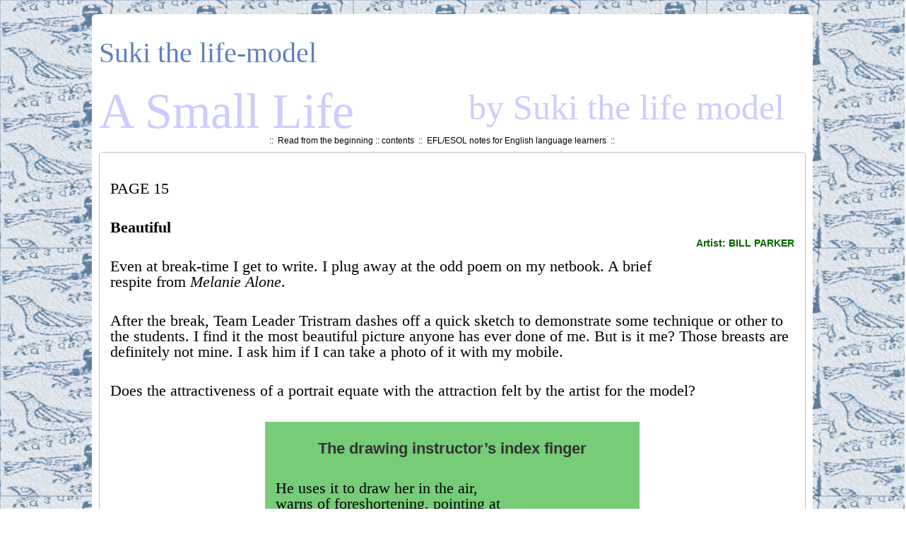

--- FILE ---
content_type: text/html; charset=UTF-8
request_url: http://www.asmalllife.co.uk/archives/tag/negative-space
body_size: 38846
content:
<!DOCTYPE html>
<!--[if IE 6]> <html id="ie6" lang="en"> <![endif]-->
<!--[if IE 7]> <html id="ie7" lang="en"> <![endif]-->
<!--[if IE 8]> <html id="ie8" lang="en"> <![endif]-->
<!--[if !(IE 6) | !(IE 7) | !(IE 8)]><!--> <html lang="en"> <!--<![endif]-->

<head>
	<meta charset="UTF-8" />
	<link rel="pingback" href="http://www.asmalllife.co.uk/xmlrpc.php" />

	<title>  negative space &raquo; </title>
	<!--[if lt IE 9]>
	<script src="http://www.asmalllife.co.uk/wp-content/themes/suffusion/scripts/html5.js" type="text/javascript"></script>
	<![endif]-->
<meta name='robots' content='max-image-preview:large' />
<link rel="alternate" type="application/rss+xml" title=" &raquo; Feed" href="http://www.asmalllife.co.uk/feed" />
<link rel="alternate" type="application/rss+xml" title=" &raquo; Comments Feed" href="http://www.asmalllife.co.uk/comments/feed" />
<link rel="alternate" type="application/rss+xml" title=" &raquo; negative space Tag Feed" href="http://www.asmalllife.co.uk/archives/tag/negative-space/feed" />
<style id='wp-img-auto-sizes-contain-inline-css' type='text/css'>
img:is([sizes=auto i],[sizes^="auto," i]){contain-intrinsic-size:3000px 1500px}
/*# sourceURL=wp-img-auto-sizes-contain-inline-css */
</style>

<style id='wp-emoji-styles-inline-css' type='text/css'>

	img.wp-smiley, img.emoji {
		display: inline !important;
		border: none !important;
		box-shadow: none !important;
		height: 1em !important;
		width: 1em !important;
		margin: 0 0.07em !important;
		vertical-align: -0.1em !important;
		background: none !important;
		padding: 0 !important;
	}
/*# sourceURL=wp-emoji-styles-inline-css */
</style>
<link rel='stylesheet' id='wp-block-library-css' href='http://www.asmalllife.co.uk/wp-includes/css/dist/block-library/style.min.css?ver=6.9' type='text/css' media='all' />
<style id='global-styles-inline-css' type='text/css'>
:root{--wp--preset--aspect-ratio--square: 1;--wp--preset--aspect-ratio--4-3: 4/3;--wp--preset--aspect-ratio--3-4: 3/4;--wp--preset--aspect-ratio--3-2: 3/2;--wp--preset--aspect-ratio--2-3: 2/3;--wp--preset--aspect-ratio--16-9: 16/9;--wp--preset--aspect-ratio--9-16: 9/16;--wp--preset--color--black: #000000;--wp--preset--color--cyan-bluish-gray: #abb8c3;--wp--preset--color--white: #ffffff;--wp--preset--color--pale-pink: #f78da7;--wp--preset--color--vivid-red: #cf2e2e;--wp--preset--color--luminous-vivid-orange: #ff6900;--wp--preset--color--luminous-vivid-amber: #fcb900;--wp--preset--color--light-green-cyan: #7bdcb5;--wp--preset--color--vivid-green-cyan: #00d084;--wp--preset--color--pale-cyan-blue: #8ed1fc;--wp--preset--color--vivid-cyan-blue: #0693e3;--wp--preset--color--vivid-purple: #9b51e0;--wp--preset--gradient--vivid-cyan-blue-to-vivid-purple: linear-gradient(135deg,rgb(6,147,227) 0%,rgb(155,81,224) 100%);--wp--preset--gradient--light-green-cyan-to-vivid-green-cyan: linear-gradient(135deg,rgb(122,220,180) 0%,rgb(0,208,130) 100%);--wp--preset--gradient--luminous-vivid-amber-to-luminous-vivid-orange: linear-gradient(135deg,rgb(252,185,0) 0%,rgb(255,105,0) 100%);--wp--preset--gradient--luminous-vivid-orange-to-vivid-red: linear-gradient(135deg,rgb(255,105,0) 0%,rgb(207,46,46) 100%);--wp--preset--gradient--very-light-gray-to-cyan-bluish-gray: linear-gradient(135deg,rgb(238,238,238) 0%,rgb(169,184,195) 100%);--wp--preset--gradient--cool-to-warm-spectrum: linear-gradient(135deg,rgb(74,234,220) 0%,rgb(151,120,209) 20%,rgb(207,42,186) 40%,rgb(238,44,130) 60%,rgb(251,105,98) 80%,rgb(254,248,76) 100%);--wp--preset--gradient--blush-light-purple: linear-gradient(135deg,rgb(255,206,236) 0%,rgb(152,150,240) 100%);--wp--preset--gradient--blush-bordeaux: linear-gradient(135deg,rgb(254,205,165) 0%,rgb(254,45,45) 50%,rgb(107,0,62) 100%);--wp--preset--gradient--luminous-dusk: linear-gradient(135deg,rgb(255,203,112) 0%,rgb(199,81,192) 50%,rgb(65,88,208) 100%);--wp--preset--gradient--pale-ocean: linear-gradient(135deg,rgb(255,245,203) 0%,rgb(182,227,212) 50%,rgb(51,167,181) 100%);--wp--preset--gradient--electric-grass: linear-gradient(135deg,rgb(202,248,128) 0%,rgb(113,206,126) 100%);--wp--preset--gradient--midnight: linear-gradient(135deg,rgb(2,3,129) 0%,rgb(40,116,252) 100%);--wp--preset--font-size--small: 13px;--wp--preset--font-size--medium: 20px;--wp--preset--font-size--large: 36px;--wp--preset--font-size--x-large: 42px;--wp--preset--spacing--20: 0.44rem;--wp--preset--spacing--30: 0.67rem;--wp--preset--spacing--40: 1rem;--wp--preset--spacing--50: 1.5rem;--wp--preset--spacing--60: 2.25rem;--wp--preset--spacing--70: 3.38rem;--wp--preset--spacing--80: 5.06rem;--wp--preset--shadow--natural: 6px 6px 9px rgba(0, 0, 0, 0.2);--wp--preset--shadow--deep: 12px 12px 50px rgba(0, 0, 0, 0.4);--wp--preset--shadow--sharp: 6px 6px 0px rgba(0, 0, 0, 0.2);--wp--preset--shadow--outlined: 6px 6px 0px -3px rgb(255, 255, 255), 6px 6px rgb(0, 0, 0);--wp--preset--shadow--crisp: 6px 6px 0px rgb(0, 0, 0);}:where(.is-layout-flex){gap: 0.5em;}:where(.is-layout-grid){gap: 0.5em;}body .is-layout-flex{display: flex;}.is-layout-flex{flex-wrap: wrap;align-items: center;}.is-layout-flex > :is(*, div){margin: 0;}body .is-layout-grid{display: grid;}.is-layout-grid > :is(*, div){margin: 0;}:where(.wp-block-columns.is-layout-flex){gap: 2em;}:where(.wp-block-columns.is-layout-grid){gap: 2em;}:where(.wp-block-post-template.is-layout-flex){gap: 1.25em;}:where(.wp-block-post-template.is-layout-grid){gap: 1.25em;}.has-black-color{color: var(--wp--preset--color--black) !important;}.has-cyan-bluish-gray-color{color: var(--wp--preset--color--cyan-bluish-gray) !important;}.has-white-color{color: var(--wp--preset--color--white) !important;}.has-pale-pink-color{color: var(--wp--preset--color--pale-pink) !important;}.has-vivid-red-color{color: var(--wp--preset--color--vivid-red) !important;}.has-luminous-vivid-orange-color{color: var(--wp--preset--color--luminous-vivid-orange) !important;}.has-luminous-vivid-amber-color{color: var(--wp--preset--color--luminous-vivid-amber) !important;}.has-light-green-cyan-color{color: var(--wp--preset--color--light-green-cyan) !important;}.has-vivid-green-cyan-color{color: var(--wp--preset--color--vivid-green-cyan) !important;}.has-pale-cyan-blue-color{color: var(--wp--preset--color--pale-cyan-blue) !important;}.has-vivid-cyan-blue-color{color: var(--wp--preset--color--vivid-cyan-blue) !important;}.has-vivid-purple-color{color: var(--wp--preset--color--vivid-purple) !important;}.has-black-background-color{background-color: var(--wp--preset--color--black) !important;}.has-cyan-bluish-gray-background-color{background-color: var(--wp--preset--color--cyan-bluish-gray) !important;}.has-white-background-color{background-color: var(--wp--preset--color--white) !important;}.has-pale-pink-background-color{background-color: var(--wp--preset--color--pale-pink) !important;}.has-vivid-red-background-color{background-color: var(--wp--preset--color--vivid-red) !important;}.has-luminous-vivid-orange-background-color{background-color: var(--wp--preset--color--luminous-vivid-orange) !important;}.has-luminous-vivid-amber-background-color{background-color: var(--wp--preset--color--luminous-vivid-amber) !important;}.has-light-green-cyan-background-color{background-color: var(--wp--preset--color--light-green-cyan) !important;}.has-vivid-green-cyan-background-color{background-color: var(--wp--preset--color--vivid-green-cyan) !important;}.has-pale-cyan-blue-background-color{background-color: var(--wp--preset--color--pale-cyan-blue) !important;}.has-vivid-cyan-blue-background-color{background-color: var(--wp--preset--color--vivid-cyan-blue) !important;}.has-vivid-purple-background-color{background-color: var(--wp--preset--color--vivid-purple) !important;}.has-black-border-color{border-color: var(--wp--preset--color--black) !important;}.has-cyan-bluish-gray-border-color{border-color: var(--wp--preset--color--cyan-bluish-gray) !important;}.has-white-border-color{border-color: var(--wp--preset--color--white) !important;}.has-pale-pink-border-color{border-color: var(--wp--preset--color--pale-pink) !important;}.has-vivid-red-border-color{border-color: var(--wp--preset--color--vivid-red) !important;}.has-luminous-vivid-orange-border-color{border-color: var(--wp--preset--color--luminous-vivid-orange) !important;}.has-luminous-vivid-amber-border-color{border-color: var(--wp--preset--color--luminous-vivid-amber) !important;}.has-light-green-cyan-border-color{border-color: var(--wp--preset--color--light-green-cyan) !important;}.has-vivid-green-cyan-border-color{border-color: var(--wp--preset--color--vivid-green-cyan) !important;}.has-pale-cyan-blue-border-color{border-color: var(--wp--preset--color--pale-cyan-blue) !important;}.has-vivid-cyan-blue-border-color{border-color: var(--wp--preset--color--vivid-cyan-blue) !important;}.has-vivid-purple-border-color{border-color: var(--wp--preset--color--vivid-purple) !important;}.has-vivid-cyan-blue-to-vivid-purple-gradient-background{background: var(--wp--preset--gradient--vivid-cyan-blue-to-vivid-purple) !important;}.has-light-green-cyan-to-vivid-green-cyan-gradient-background{background: var(--wp--preset--gradient--light-green-cyan-to-vivid-green-cyan) !important;}.has-luminous-vivid-amber-to-luminous-vivid-orange-gradient-background{background: var(--wp--preset--gradient--luminous-vivid-amber-to-luminous-vivid-orange) !important;}.has-luminous-vivid-orange-to-vivid-red-gradient-background{background: var(--wp--preset--gradient--luminous-vivid-orange-to-vivid-red) !important;}.has-very-light-gray-to-cyan-bluish-gray-gradient-background{background: var(--wp--preset--gradient--very-light-gray-to-cyan-bluish-gray) !important;}.has-cool-to-warm-spectrum-gradient-background{background: var(--wp--preset--gradient--cool-to-warm-spectrum) !important;}.has-blush-light-purple-gradient-background{background: var(--wp--preset--gradient--blush-light-purple) !important;}.has-blush-bordeaux-gradient-background{background: var(--wp--preset--gradient--blush-bordeaux) !important;}.has-luminous-dusk-gradient-background{background: var(--wp--preset--gradient--luminous-dusk) !important;}.has-pale-ocean-gradient-background{background: var(--wp--preset--gradient--pale-ocean) !important;}.has-electric-grass-gradient-background{background: var(--wp--preset--gradient--electric-grass) !important;}.has-midnight-gradient-background{background: var(--wp--preset--gradient--midnight) !important;}.has-small-font-size{font-size: var(--wp--preset--font-size--small) !important;}.has-medium-font-size{font-size: var(--wp--preset--font-size--medium) !important;}.has-large-font-size{font-size: var(--wp--preset--font-size--large) !important;}.has-x-large-font-size{font-size: var(--wp--preset--font-size--x-large) !important;}
/*# sourceURL=global-styles-inline-css */
</style>

<style id='classic-theme-styles-inline-css' type='text/css'>
/*! This file is auto-generated */
.wp-block-button__link{color:#fff;background-color:#32373c;border-radius:9999px;box-shadow:none;text-decoration:none;padding:calc(.667em + 2px) calc(1.333em + 2px);font-size:1.125em}.wp-block-file__button{background:#32373c;color:#fff;text-decoration:none}
/*# sourceURL=/wp-includes/css/classic-themes.min.css */
</style>
<link rel='stylesheet' id='suffusion-theme-css' href='http://www.asmalllife.co.uk/wp-content/themes/suffusion/style.css?ver=4.4.7' type='text/css' media='all' />
<link rel='stylesheet' id='suffusion-theme-skin-1-css' href='http://www.asmalllife.co.uk/wp-content/themes/suffusion/skins/light-theme-pale-blue/skin.css?ver=4.4.7' type='text/css' media='all' />
<!--[if !IE]>--><link rel='stylesheet' id='suffusion-rounded-css' href='http://www.asmalllife.co.uk/wp-content/themes/suffusion/rounded-corners.css?ver=4.4.7' type='text/css' media='all' />
<!--<![endif]-->
<!--[if gt IE 8]><link rel='stylesheet' id='suffusion-rounded-css' href='http://www.asmalllife.co.uk/wp-content/themes/suffusion/rounded-corners.css?ver=4.4.7' type='text/css' media='all' />
<![endif]-->
<!--[if lt IE 8]><link rel='stylesheet' id='suffusion-ie-css' href='http://www.asmalllife.co.uk/wp-content/themes/suffusion/ie-fix.css?ver=4.4.7' type='text/css' media='all' />
<![endif]-->
<link rel='stylesheet' id='suffusion-generated-css' href='http://www.asmalllife.co.uk/wp-content/uploads/suffusion/custom-styles.css?ver=4.4.7' type='text/css' media='all' />
<script type="text/javascript" src="http://www.asmalllife.co.uk/wp-includes/js/jquery/jquery.min.js?ver=3.7.1" id="jquery-core-js"></script>
<script type="text/javascript" src="http://www.asmalllife.co.uk/wp-includes/js/jquery/jquery-migrate.min.js?ver=3.4.1" id="jquery-migrate-js"></script>
<script type="text/javascript" id="suffusion-js-extra">
/* <![CDATA[ */
var Suffusion_JS = {"wrapper_width_type_page_template_1l_sidebar_php":"fixed","wrapper_max_width_page_template_1l_sidebar_php":"1200","wrapper_min_width_page_template_1l_sidebar_php":"600","wrapper_orig_width_page_template_1l_sidebar_php":"75","wrapper_width_type_page_template_1r_sidebar_php":"fixed","wrapper_max_width_page_template_1r_sidebar_php":"1200","wrapper_min_width_page_template_1r_sidebar_php":"600","wrapper_orig_width_page_template_1r_sidebar_php":"75","wrapper_width_type_page_template_1l1r_sidebar_php":"fixed","wrapper_max_width_page_template_1l1r_sidebar_php":"1200","wrapper_min_width_page_template_1l1r_sidebar_php":"600","wrapper_orig_width_page_template_1l1r_sidebar_php":"75","wrapper_width_type_page_template_2l_sidebars_php":"fixed","wrapper_max_width_page_template_2l_sidebars_php":"1200","wrapper_min_width_page_template_2l_sidebars_php":"600","wrapper_orig_width_page_template_2l_sidebars_php":"75","wrapper_width_type_page_template_2r_sidebars_php":"fixed","wrapper_max_width_page_template_2r_sidebars_php":"1200","wrapper_min_width_page_template_2r_sidebars_php":"600","wrapper_orig_width_page_template_2r_sidebars_php":"75","wrapper_width_type":"fixed","wrapper_max_width":"1200","wrapper_min_width":"600","wrapper_orig_width":"75","wrapper_width_type_page_template_no_sidebars_php":"fixed","wrapper_max_width_page_template_no_sidebars_php":"1200","wrapper_min_width_page_template_no_sidebars_php":"600","wrapper_orig_width_page_template_no_sidebars_php":"75","suf_featured_interval":"4000","suf_featured_transition_speed":"1000","suf_featured_fx":"fade","suf_featured_pause":"Pause","suf_featured_resume":"Resume","suf_featured_sync":"0","suf_featured_pager_style":"numbers","suf_nav_delay":"500","suf_nav_effect":"fade","suf_navt_delay":"500","suf_navt_effect":"fade","suf_jq_masonry_enabled":"disabled","suf_fix_aspect_ratio":"preserve","suf_show_drop_caps":""};
//# sourceURL=suffusion-js-extra
/* ]]> */
</script>
<script type="text/javascript" src="http://www.asmalllife.co.uk/wp-content/themes/suffusion/scripts/suffusion.js?ver=4.4.7" id="suffusion-js"></script>
<link rel="https://api.w.org/" href="http://www.asmalllife.co.uk/wp-json/" /><link rel="alternate" title="JSON" type="application/json" href="http://www.asmalllife.co.uk/wp-json/wp/v2/tags/174" /><link rel="EditURI" type="application/rsd+xml" title="RSD" href="http://www.asmalllife.co.uk/xmlrpc.php?rsd" />
<!-- Start Additional Feeds -->
<!-- End Additional Feeds -->
<!-- CSS styles constructed using option definitions -->
<style type="text/css">
/* <![CDATA[ */
#wrapper #nav {float: left;}
/* ]]> */
</style>
			<!-- Custom CSS styles defined in options -->
		<style type="text/css">
			/* <![CDATA[ */
.suf-widget, .warea p  {  border: 0px solid #cccccc; }
#header-widgets { position:relative;float:left;width:970px;height:80px;}

footer.post-footer, section#comments {display:none;}

.description {text-transform: none;font-family:Mistral;color:#5f7fbd;font-size:40px;padding:0;margin:0;}
 

span.previous-entries a,  span.next-entries a {font-family:mistral; font-size:30px;  color:#5f7fbd;}
body  {
background-image: url('http://www.asmalllife.co.uk/wp-content/uploads/2013/04/tile1.jpg');
background-attachment:fixed;
background-position: top left;
background-repeat: repeat;}

div#poem{font-size:12px;font-family:arial;padding:15px;}
div#pic {float:right; padding-left:15px;padding-bottom:15px;} 
span#artist {font-size:14px;font-weight:bold;color:green; }
h2.blogtitle, h2.blogtitle a, h1.blogtitle, h1.blogtitle a {font-family:mistral; font-size:70px;  color:#5f7fbd;}
#wrapper {background-color:#ffffff;}
div#header-container h1 {font-family:mistral; font-size:63px;}

p  {font-family: palatino, garamond, century, times new roman, constantia;}
p {font-size:22px;}
.title-container {display:none;}
div#right-header-widgets{display:none;}

div#cred{display:none;}
body {background-color:white;}

div#wrapper{border:0px;}
nav#nav {border:0px;}			/* ]]> */
		</style>
		<!-- /Custom CSS styles defined in options -->
<!-- location header -->
</head>

<body class="archive tag tag-negative-space tag-174 wp-theme-suffusion light-theme-pale-blue suffusion-custom preset-1000px device-desktop">
    				<div id="wrapper" class="fix">
					<div id="header-container" class="custom-header fix">
					<header id="header" class="fix">
			<h1 class="blogtitle left"><a href="http://www.asmalllife.co.uk"></a></h1>
		<div class="description right">Suki the life-model</div>
    </header><!-- /header -->
	<!-- #header-widgets -->
	<div id="header-widgets" class="warea">
<!-- widget start --><div id="text-4" class="widget_text suf-widget suf-widget-1c">			<div class="textwidget"><div>
<span style="border:0px red solid;position:relative;top:-20px;font-family:Mistral; font-size:70px;color:#ccccff;"><a href='http://www.sukithelifemodel.co.uk' style="text-decoration:none;color:#ccccff;">A Small Life</a></span>


<span style="border:0px red solid;position:relative;top:-10px;float:right;font-family:Mistral; font-size:50px;color:#ccccff;"><a href='http://www.sukithelifemodel.co.uk' style="text-decoration:none;color:#ccccff;">by Suki the life model</a>
</span>
</div>

<div style="text-align:center">
<span style="position:relative;top:-40px;">

&nbsp::&nbsp
<a href='http://www.asmalllife.co.uk/archives/5'>Read from the beginning</a>&nbsp::&nbsp<a href='http://www.asmalllife.co.uk/contents'>contents</a>
&nbsp::&nbsp
<a href='http://www.asmalllife.co.uk/eflesol-notes-for-english-language-learners'>EFL/ESOL notes for English language learners</a>
&nbsp;::&nbsp
</span>
</div></div>
		</div><!-- widget end -->	</div>
	<!-- /#header-widgets -->
 	<nav id="nav" class="tab fix">
		<div class='col-control left'>
	<!-- right-header-widgets -->
	<div id="right-header-widgets" class="warea">
	
<form method="get" class="searchform " action="http://www.asmalllife.co.uk/">
	<input type="text" name="s" class="searchfield"
			value="Search"
			onfocus="if (this.value == 'Search') {this.value = '';}"
			onblur="if (this.value == '') {this.value = 'Search';}"
			/>
	<input type="submit" class="searchsubmit" value="" name="searchsubmit" />
</form>
	</div>
	<!-- /right-header-widgets -->
		</div><!-- /col-control -->
	</nav><!-- /nav -->
			</div><!-- //#header-container -->
			<div id="container" class="fix">
				    <div id="main-col">
      <div id="content" class="hfeed">
	<article class="full-content post-598 post type-post status-publish format-standard hentry category-uncategorized tag-a-small-life tag-aire-valley-life-drawing-group tag-aktmodel tag-anorexic-model tag-art tag-artist tag-bel-photographer-uk tag-bel-photography tag-bill-parker-artist tag-bingley-gallery tag-bone-structure tag-bradfors-art-studios-keighley tag-drawing-instructor tag-efl tag-english-language-resources tag-esol tag-feisty-fraulein-j tag-foreshortening tag-goethe-whatever-you-dream-begin-it tag-jane-fielder-artist tag-juliadrawingwomen tag-kunst-poetry-collection tag-kunstmodel tag-life-drawing tag-life-drawing-day-workshop tag-life-drawing-in-bradford tag-musculature tag-naked-model tag-negative-space tag-nude-model tag-resources tag-serial tag-serialised-book tag-sue-vickerman tag-suki-the-life-model tag-teaching tag-the-life-room tag-toefl tag-unclothed-model tag-under-the-gaze tag-weekly-serial tag-www-bel-photography-co-uk tag-www-mikekilyon-co-uk category-1-id post-seq-1 post-parity-odd meta-position-corners fix" id="post-598">
<header class='post-header title-container fix'>
	<div class="title">
		<h2 class="posttitle"><a href='http://www.asmalllife.co.uk/archives/598' class='entry-title' rel='bookmark' title='Page 15' >Page 15</a></h2>
		<div class="postdata fix">
					<span class="category"><span class="icon">&nbsp;</span><a href="http://www.asmalllife.co.uk/archives/category/uncategorized" rel="category tag">Uncategorized</a></span>
						<span class="comments"><span class="icon">&nbsp;</span><a href="http://www.asmalllife.co.uk/archives/598#respond">No Responses &#187;</a></span>
				</div><!-- /.postdata -->
		</div><!-- /.title -->
		<div class="date"><span class="month">Aug</span> <span
			class="day">15</span><span class="year">2013</span></div>
	</header><!-- /.title-container -->
	<span class='post-format-icon'>&nbsp;</span><span class='updated' title='2013-08-15T11:00:32+00:00'></span>	<div class="entry-container fix">
		<div class="entry entry-content fix">
<p>PAGE 15</p>
<div #id="pic" style="float:right;padding-bottom:15px;padding-left:15px;"><a 
<img decoding="async" src="http://www.asmalllife.co.uk/wp-content/uploads/2013/07/Bill-Parker-8-202x300.jpg" /></a><br />
<span id="artist" style="color:#006600;"><a href='#artist' style="color:#006600;" >Artist: BILL PARKER </a></span>
</div>
<p><strong>Beautiful</strong></p>
<p>Even at break-time I get to write. I plug away at the odd poem on my netbook. A brief respite from <em>Melanie Alone</em>.</p>
<p>After the break, Team Leader Tristram dashes off a quick sketch to demonstrate some technique or other to the students. I find it the most beautiful picture anyone has ever done of me. But is it me? Those breasts are definitely not mine. I ask him if I can take a photo of it with my mobile.</p>
<p>Does the attractiveness of a portrait equate with the attraction felt by the artist for the model?<br />
<center></p>
<div id="poem" style="font-face:arial;font-size:12px;background-color:#77cc77;width:500px;">
<h2><strong>The drawing instructor&#8217;s index finger</strong></h2>
<p/>
<p/>
He uses it to draw her in the air,<br />
warns of foreshortening, pointing at<br />
the forward thrust of a knee, her twisting hips.<br />
<em>See the arc of the neck, the negative space<br />
in her arm’s crook, her weight<br />
all on one foot, how her jaw nestles<br />
into that left shoulder, these shadows<br />
of ribs, the musculature, her bone structure </em></p>
<p/>
while she focuses on a rooftop<br />
as they look hard, no shifting chairs, no sound,<br />
him leaning nearer until her spiked-up hair<br />
catches into his chin’s bristle,<br />
his finger &#8211; yellow, nicotined &#8211;<br />
tracing a muscle a whisker from<br />
her body’s surface, the air moving,<br />
her skin’s pelt up on end.</h2>
<p></center>
</div>
<p/>
<div>
<div style="font-family:Mistral;font-size:35px;color:#000000;float:left;">
&laquo;  <a href="http://www.asmalllife.co.uk/archives/517">Page 14</a></div>
<div style="font-family:Mistral;font-size:35px;color:#000000;float:right;">
<a href="http://www.asmalllife.co.uk/archives/519">Page 16</a> &raquo; </div>
</div>
<p/>
</p>
<div id='blog' style="background-color:#ccccff;padding:15px;">
<a name='topic'/></a><br />
<span style="font-family:Mistral;font-size:35px;color:#5f7fbd;">This week&#8217;s topic</span><br />
<span style="font-size:14px;font-family:Arial;"><br />
<a href="http://www.sukithelifemodel.co.uk/archives/2048" target="_blank">15. <em>Whatever you dream, begin it&#8230; Begin it now</em></a><br />
In words other than Goethe&#8217;s, for god&#8217;s sake just get on and <em>do</em> that thing that you&#8217;ve always wanted to do before you drop dead. <span style="font-size:14px;font-family:Arial;">Click on the above link to add further to this &#8220;getting old&#8221; discussion, which is into its third week (out of four). Or comment about my serial, or the poem &#8211; which, by the way, is in <a href="http://www.sukithelifemodel.co.uk/publications#kunst" target="_blank">KUNST</a>. Listen to me reading it <a href="http://www.sukithelifemodel.co.uk/audio-suki" target="_blank">here</a> (scroll down to the poem&#8217;s title).<br />
<span style="font-size:14px;font-family:Arial;">By the way, would you like to put up on this site a picture or photo but don&#8217;t know how? Email it as an attachment to <em>admin@sukithelifemodel.co.uk</em> with your comment. He&#8217;ll do it for you.<br />
<span style="font-size:14px;font-family:Arial;"><br />
<em>[Return to <a href="http://www.sukithelifemodel.co.uk/">homepage</a>]</em><br />
</span>
</div>
<p/>
<a name='notices'/></a></p>
<div id='noticeboard' style="background-color:#ffddaa;padding:15px;">
<span style="font-family:Mistral;font-size:35px;color:#555555;">Noticeboard</span><br />
<span style="font-size:14px;font-family:Arial;"><br />
1. <a href="http://www.sukithelifemodel.co.uk/publications#kunst" target="_blank"><strong>KUNST</strong></a>? It&#8217;s my poetry collection, strongly themed on the artist-model relationship, containing the sketches (black and white) of fifteen contributing artists. A snip at <strong>£4.99</strong>!<span style="font-size:14px;font-family:Arial;"><br />
<em>&#8216;Disturbing&#8217;</em>, said one reviewer.<span style="font-size:14px;font-family:Arial;"><br />
Doh. S&#8217;not.<br />
<span style="font-size:14px;font-family:Arial;"><br />
2. I sometimes model fantastic apparel for unique dress designer <a href="http://www.joanmurray.co.uk/‎" target="_blank"><strong>JOAN MURRAY</strong></a> who created the fabric backdrops to this very page and also my sister-site at <strong>sukithelifemodel.co.uk</strong>. Watch Joan and her gorgeous dresses being modelled by dancer Patrice <a href="https://vimeo.com/71999766" target="_blank"><strong>here</strong> </a>&#8211; an aesthetically delightful 28-minute video by film-maker <strong>Stefan Goeschel</strong>.<span style="font-size:14px;font-family:Arial;"><br />
<em>By the way, see <a href="http://www.mikekilyon.pwp.blueyonder.co.uk/LR2ChrisMurray.html" target="_blank"><strong>HERE</strong></a> for Bel&#8217;s 3-minute LIFE ROOM video about Joan&#8217;s artist husband <strong>CHRIS MURRAY</strong> and his work.</em><br />
<span style="font-size:14px;font-family:Arial;"><br />
3. You might be viewing each new <a href="http://bel-photography.co.uk/" target="_blank"><strong>LIFE ROOM</strong></a> as we gradually launch them online (we are up to no.5, click on &#8216;The Life Room&#8217; then on each number. These are fabby &#8211; in my opinion &#8211; three-minute audio-visual pieces showing artists at work and the ambiance of the many life-rooms in which I am employed. But have you watched <a href="http://www.sukithelifemodel.co.uk/audio-suki" title="Audio-visual Suki" target="_blank"><strong>UNDER THE GAZE</strong>,</a> made by my photographer-muse <a href="http://bel-photography.blogspot.co.uk/" target="_blank"><strong>Bel</strong></a> after my performance at the Delius Arts Centre (Bradford, UK) in November 2012? It&#8217;s about Art and Life and getting old and, well, being miserable. And like Joan Murray&#8217;s piece (see above) it&#8217;s 28 minutes long. No, I know. You&#8217;re just too busy.<br />
<span style="font-size:14px;font-family:Arial;"><br />
<em>[Return to <a href="http://www.sukithelifemodel.co.uk/">homepage</a>]</em><br />
</span>
</div>
<p/>
<a name='artist' /></a></p>
<div style="background-color:#cccccc;color:#006600;padding:15px;">
<span style="font-family:Mistral;font-size:35px;">Artist of the week</span><br />
<span style="font-size:14px;font-family:Arial;"><br />
<a href="http://www.artistsandillustrators.co.uk/colin-john-morgan" target="_blank"><a href="http://www.sukithelifemodel.co.uk/drawing-instructors-yorkshire" target="_blank">BILL PARKER MA</a> has created The Drawing Studio at Bradford Arts Studios, Keighley (Yorkshire, UK) to teach Life Drawing and other art workshops, drawing on thirty years&#8217; experience in the UK and abroad as a tutor/lecturer in Fine Art. <strong>September 2013: satellite intensive course</strong> at Suki’s Life Room, central Bradford, Friday mornings for four weeks, tailored to your level &#8211; beginner or postgrad, three students only per course to maximize personal attention. Contact williamparker.parker@gmail.com or call Bill on: Mob 0795-783-1020<br />
<em>[Return to <a href="http://www.sukithelifemodel.co.uk/">homepage</a>]</em><br />
</span>
</div>
<p/>
<p class="sukiheading" style="text-decoration: underline;font-family:Mistral;font-size:40px;color:#9999ff;">Please subscribe to my serial (it&#8217;s free)</p>
<p>[subscribe2]</p>
		</div><!--entry -->
	</div><!-- .entry-container -->
<footer class="post-footer postdata fix">
<span class="author"><span class="icon">&nbsp;</span>Posted by <span class="vcard"><a href="http://www.asmalllife.co.uk/archives/author/admin" class="url fn" rel="author">Suki the life model</a></span> at 11:00 am</span>		<span class="tags tax"><span class="icon">&nbsp;</span>Tagged with: <a href="http://www.asmalllife.co.uk/archives/tag/a-small-life" rel="tag">a small life</a>, <a href="http://www.asmalllife.co.uk/archives/tag/aire-valley-life-drawing-group" rel="tag">AIre Valley life-drawing group</a>, <a href="http://www.asmalllife.co.uk/archives/tag/aktmodel" rel="tag">Aktmodel</a>, <a href="http://www.asmalllife.co.uk/archives/tag/anorexic-model" rel="tag">anorexic model</a>, <a href="http://www.asmalllife.co.uk/archives/tag/art" rel="tag">art</a>, <a href="http://www.asmalllife.co.uk/archives/tag/artist" rel="tag">artist</a>, <a href="http://www.asmalllife.co.uk/archives/tag/bel-photographer-uk" rel="tag">Bel photographer UK</a>, <a href="http://www.asmalllife.co.uk/archives/tag/bel-photography" rel="tag">bel-photography</a>, <a href="http://www.asmalllife.co.uk/archives/tag/bill-parker-artist" rel="tag">bill parker artist</a>, <a href="http://www.asmalllife.co.uk/archives/tag/bingley-gallery" rel="tag">Bingley Gallery</a>, <a href="http://www.asmalllife.co.uk/archives/tag/bone-structure" rel="tag">bone structure</a>, <a href="http://www.asmalllife.co.uk/archives/tag/bradfors-art-studios-keighley" rel="tag">bradfors art studios keighley</a>, <a href="http://www.asmalllife.co.uk/archives/tag/drawing-instructor" rel="tag">drawing instructor</a>, <a href="http://www.asmalllife.co.uk/archives/tag/efl" rel="tag">EFL</a>, <a href="http://www.asmalllife.co.uk/archives/tag/english-language-resources" rel="tag">English language resources</a>, <a href="http://www.asmalllife.co.uk/archives/tag/esol" rel="tag">ESOL</a>, <a href="http://www.asmalllife.co.uk/archives/tag/feisty-fraulein-j" rel="tag">feisty fraulein J</a>, <a href="http://www.asmalllife.co.uk/archives/tag/foreshortening" rel="tag">foreshortening</a>, <a href="http://www.asmalllife.co.uk/archives/tag/goethe-whatever-you-dream-begin-it" rel="tag">Goethe whatever you dream begin it</a>, <a href="http://www.asmalllife.co.uk/archives/tag/jane-fielder-artist" rel="tag">Jane fielder artist</a>, <a href="http://www.asmalllife.co.uk/archives/tag/juliadrawingwomen" rel="tag">juliadrawingwomen</a>, <a href="http://www.asmalllife.co.uk/archives/tag/kunst-poetry-collection" rel="tag">Kunst poetry collection</a>, <a href="http://www.asmalllife.co.uk/archives/tag/kunstmodel" rel="tag">Kunstmodel</a>, <a href="http://www.asmalllife.co.uk/archives/tag/life-drawing" rel="tag">life-drawing</a>, <a href="http://www.asmalllife.co.uk/archives/tag/life-drawing-day-workshop" rel="tag">life-drawing day workshop</a>, <a href="http://www.asmalllife.co.uk/archives/tag/life-drawing-in-bradford" rel="tag">life-drawing in Bradford</a>, <a href="http://www.asmalllife.co.uk/archives/tag/musculature" rel="tag">musculature</a>, <a href="http://www.asmalllife.co.uk/archives/tag/naked-model" rel="tag">naked model</a>, <a href="http://www.asmalllife.co.uk/archives/tag/negative-space" rel="tag">negative space</a>, <a href="http://www.asmalllife.co.uk/archives/tag/nude-model" rel="tag">nude model</a>, <a href="http://www.asmalllife.co.uk/archives/tag/resources" rel="tag">resources</a>, <a href="http://www.asmalllife.co.uk/archives/tag/serial" rel="tag">serial</a>, <a href="http://www.asmalllife.co.uk/archives/tag/serialised-book" rel="tag">serialised book</a>, <a href="http://www.asmalllife.co.uk/archives/tag/sue-vickerman" rel="tag">Sue Vickerman</a>, <a href="http://www.asmalllife.co.uk/archives/tag/suki-the-life-model" rel="tag">suki the life model</a>, <a href="http://www.asmalllife.co.uk/archives/tag/teaching" rel="tag">teaching</a>, <a href="http://www.asmalllife.co.uk/archives/tag/the-life-room" rel="tag">the life room</a>, <a href="http://www.asmalllife.co.uk/archives/tag/toefl" rel="tag">TOEFL</a>, <a href="http://www.asmalllife.co.uk/archives/tag/unclothed-model" rel="tag">unclothed model</a>, <a href="http://www.asmalllife.co.uk/archives/tag/under-the-gaze" rel="tag">Under the Gaze</a>, <a href="http://www.asmalllife.co.uk/archives/tag/weekly-serial" rel="tag">weekly serial</a>, <a href="http://www.asmalllife.co.uk/archives/tag/www-bel-photography-co-uk" rel="tag">www.bel-photography.co.uk</a>, <a href="http://www.asmalllife.co.uk/archives/tag/www-mikekilyon-co-uk" rel="tag">www.mikekilyon.co.uk</a></span>
	</footer><!-- .post-footer -->
	</article><!--post -->
      </div><!-- content -->
    </div><!-- main col -->
		</div><!-- /container -->

	<!-- horizontal-outer-widgets-2 Widget Area -->
	<div id="horizontal-outer-widgets-2" class="flattened warea fix">
		<!-- widget start --><aside id="text-5" class="suf-flat-widget suf-horizontal-widget suf-widget-1c widget_text">			<div class="textwidget"><center><a href="http://www.asmalllife.co.uk/contents">CONTENTS</a></center></div>
		</aside><!-- widget end -->	</div>
	<!-- /horizontal-outer-widgets-2 -->
		<footer>
	<div id="cred">
		<table>
			<tr>
				<td class="cred-left">&#169; 2013 <a href='http://www.asmalllife.co.uk'>A small life</a></td>
				<td class="cred-center"></td>
				<td class="cred-right"><a href="http://aquoid.com/news/themes/suffusion/">Suffusion theme by Sayontan Sinha</a></td>
			</tr>
		</table>
	</div>
</footer>
<!-- 28 queries, 7MB in 0.225 seconds. -->
</div><!--/wrapper -->
<!-- location footer -->
<script type="speculationrules">
{"prefetch":[{"source":"document","where":{"and":[{"href_matches":"/*"},{"not":{"href_matches":["/wp-*.php","/wp-admin/*","/wp-content/uploads/*","/wp-content/*","/wp-content/plugins/*","/wp-content/themes/suffusion/*","/*\\?(.+)"]}},{"not":{"selector_matches":"a[rel~=\"nofollow\"]"}},{"not":{"selector_matches":".no-prefetch, .no-prefetch a"}}]},"eagerness":"conservative"}]}
</script>
		<!-- Start of StatCounter Code -->
		<script>
			<!--
			var sc_project=9569032;
			var sc_security="8d8d6887";
			var sc_invisible=1;
		</script>
        <script type="text/javascript" src="https://www.statcounter.com/counter/counter.js" async></script>
		<noscript><div class="statcounter"><a title="web analytics" href="https://statcounter.com/"><img class="statcounter" src="https://c.statcounter.com/9569032/0/8d8d6887/1/" alt="web analytics" /></a></div></noscript>
		<!-- End of StatCounter Code -->
		<script id="wp-emoji-settings" type="application/json">
{"baseUrl":"https://s.w.org/images/core/emoji/17.0.2/72x72/","ext":".png","svgUrl":"https://s.w.org/images/core/emoji/17.0.2/svg/","svgExt":".svg","source":{"concatemoji":"http://www.asmalllife.co.uk/wp-includes/js/wp-emoji-release.min.js?ver=6.9"}}
</script>
<script type="module">
/* <![CDATA[ */
/*! This file is auto-generated */
const a=JSON.parse(document.getElementById("wp-emoji-settings").textContent),o=(window._wpemojiSettings=a,"wpEmojiSettingsSupports"),s=["flag","emoji"];function i(e){try{var t={supportTests:e,timestamp:(new Date).valueOf()};sessionStorage.setItem(o,JSON.stringify(t))}catch(e){}}function c(e,t,n){e.clearRect(0,0,e.canvas.width,e.canvas.height),e.fillText(t,0,0);t=new Uint32Array(e.getImageData(0,0,e.canvas.width,e.canvas.height).data);e.clearRect(0,0,e.canvas.width,e.canvas.height),e.fillText(n,0,0);const a=new Uint32Array(e.getImageData(0,0,e.canvas.width,e.canvas.height).data);return t.every((e,t)=>e===a[t])}function p(e,t){e.clearRect(0,0,e.canvas.width,e.canvas.height),e.fillText(t,0,0);var n=e.getImageData(16,16,1,1);for(let e=0;e<n.data.length;e++)if(0!==n.data[e])return!1;return!0}function u(e,t,n,a){switch(t){case"flag":return n(e,"\ud83c\udff3\ufe0f\u200d\u26a7\ufe0f","\ud83c\udff3\ufe0f\u200b\u26a7\ufe0f")?!1:!n(e,"\ud83c\udde8\ud83c\uddf6","\ud83c\udde8\u200b\ud83c\uddf6")&&!n(e,"\ud83c\udff4\udb40\udc67\udb40\udc62\udb40\udc65\udb40\udc6e\udb40\udc67\udb40\udc7f","\ud83c\udff4\u200b\udb40\udc67\u200b\udb40\udc62\u200b\udb40\udc65\u200b\udb40\udc6e\u200b\udb40\udc67\u200b\udb40\udc7f");case"emoji":return!a(e,"\ud83e\u1fac8")}return!1}function f(e,t,n,a){let r;const o=(r="undefined"!=typeof WorkerGlobalScope&&self instanceof WorkerGlobalScope?new OffscreenCanvas(300,150):document.createElement("canvas")).getContext("2d",{willReadFrequently:!0}),s=(o.textBaseline="top",o.font="600 32px Arial",{});return e.forEach(e=>{s[e]=t(o,e,n,a)}),s}function r(e){var t=document.createElement("script");t.src=e,t.defer=!0,document.head.appendChild(t)}a.supports={everything:!0,everythingExceptFlag:!0},new Promise(t=>{let n=function(){try{var e=JSON.parse(sessionStorage.getItem(o));if("object"==typeof e&&"number"==typeof e.timestamp&&(new Date).valueOf()<e.timestamp+604800&&"object"==typeof e.supportTests)return e.supportTests}catch(e){}return null}();if(!n){if("undefined"!=typeof Worker&&"undefined"!=typeof OffscreenCanvas&&"undefined"!=typeof URL&&URL.createObjectURL&&"undefined"!=typeof Blob)try{var e="postMessage("+f.toString()+"("+[JSON.stringify(s),u.toString(),c.toString(),p.toString()].join(",")+"));",a=new Blob([e],{type:"text/javascript"});const r=new Worker(URL.createObjectURL(a),{name:"wpTestEmojiSupports"});return void(r.onmessage=e=>{i(n=e.data),r.terminate(),t(n)})}catch(e){}i(n=f(s,u,c,p))}t(n)}).then(e=>{for(const n in e)a.supports[n]=e[n],a.supports.everything=a.supports.everything&&a.supports[n],"flag"!==n&&(a.supports.everythingExceptFlag=a.supports.everythingExceptFlag&&a.supports[n]);var t;a.supports.everythingExceptFlag=a.supports.everythingExceptFlag&&!a.supports.flag,a.supports.everything||((t=a.source||{}).concatemoji?r(t.concatemoji):t.wpemoji&&t.twemoji&&(r(t.twemoji),r(t.wpemoji)))});
//# sourceURL=http://www.asmalllife.co.uk/wp-includes/js/wp-emoji-loader.min.js
/* ]]> */
</script>

</body>
</html>


<!-- Page cached by LiteSpeed Cache 7.7 on 2026-01-25 07:28:45 -->